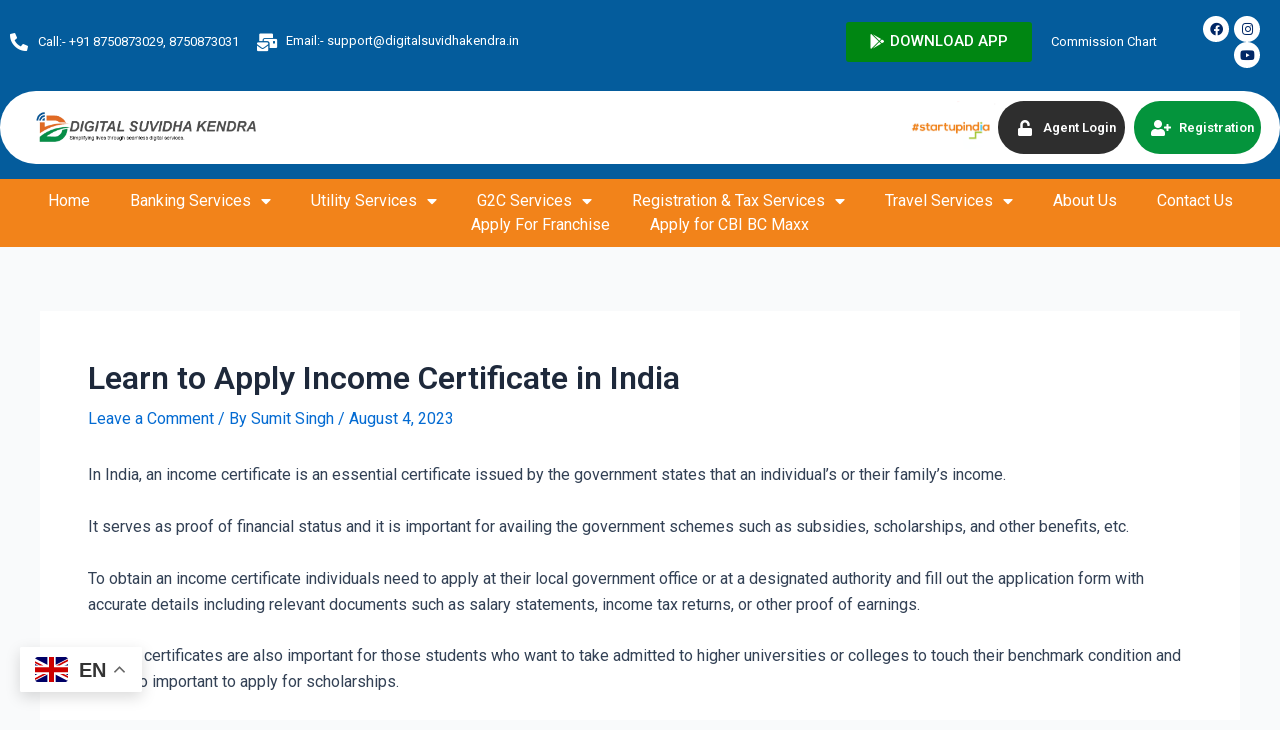

--- FILE ---
content_type: text/css
request_url: https://digitalsuvidhakendra.in/wp-content/uploads/elementor/css/post-69.css?ver=1757104208
body_size: 339
content:
.elementor-69 .elementor-element.elementor-element-c31c0d6:not(.elementor-motion-effects-element-type-background), .elementor-69 .elementor-element.elementor-element-c31c0d6 > .elementor-motion-effects-container > .elementor-motion-effects-layer{background-color:transparent;background-image:linear-gradient(180deg, #EFEFEF 0%, #F0F0F0 100%);}.elementor-69 .elementor-element.elementor-element-c31c0d6{transition:background 0.3s, border 0.3s, border-radius 0.3s, box-shadow 0.3s;padding:44px 0px 53px 0px;}.elementor-69 .elementor-element.elementor-element-c31c0d6 > .elementor-background-overlay{transition:background 0.3s, border-radius 0.3s, opacity 0.3s;}.elementor-69 .elementor-element.elementor-element-4518f62 > .elementor-element-populated{padding:16px 0px 0px 0px;}.elementor-69 .elementor-element.elementor-element-6171939{text-align:left;}.elementor-69 .elementor-element.elementor-element-6171939 img{width:60%;}.elementor-69 .elementor-element.elementor-element-551430d{font-family:"Roboto", Sans-serif;font-size:13px;font-weight:400;}.elementor-69 .elementor-element.elementor-element-763fa87 > .elementor-element-populated{padding:0px 0px 0px 24px;}.elementor-69 .elementor-element.elementor-element-0657ca2 .elementor-heading-title{color:#012766;font-family:"Roboto", Sans-serif;font-size:30px;font-weight:600;}.elementor-69 .elementor-element.elementor-element-e96c717{text-align:left;width:auto;max-width:auto;}.elementor-69 .elementor-element.elementor-element-e96c717 img{width:59%;}.elementor-69 .elementor-element.elementor-element-326849c > .elementor-element-populated{padding:0px 0px 0px 24px;}.elementor-69 .elementor-element.elementor-element-1dde14d .elementor-heading-title{color:#012766;font-family:"Roboto", Sans-serif;font-size:30px;font-weight:600;}.elementor-69 .elementor-element.elementor-element-dea87eb{text-align:left;width:auto;max-width:auto;}.elementor-69 .elementor-element.elementor-element-dea87eb img{width:40%;}.elementor-69 .elementor-element.elementor-element-dea87eb > .elementor-widget-container{margin:7px 0px 10px 0px;}.elementor-69 .elementor-element.elementor-element-5c4f34a{text-align:left;width:auto;max-width:auto;}.elementor-69 .elementor-element.elementor-element-5c4f34a img{width:40%;}.elementor-69 .elementor-element.elementor-element-5c4f34a > .elementor-widget-container{margin:7px 0px 10px 0px;}.elementor-69 .elementor-element.elementor-element-69a0fcf > .elementor-element-populated{padding:0px 0px 0px 24px;}.elementor-69 .elementor-element.elementor-element-7f1af03 .elementor-heading-title{color:#012766;font-family:"Roboto", Sans-serif;font-size:30px;font-weight:600;}.elementor-69 .elementor-element.elementor-element-4bd0fac.elementor-view-stacked .elementor-icon{background-color:#012766;}.elementor-69 .elementor-element.elementor-element-4bd0fac.elementor-view-framed .elementor-icon, .elementor-69 .elementor-element.elementor-element-4bd0fac.elementor-view-default .elementor-icon{fill:#012766;color:#012766;border-color:#012766;}.elementor-69 .elementor-element.elementor-element-4bd0fac{--icon-box-icon-margin:14px;}.elementor-69 .elementor-element.elementor-element-4bd0fac .elementor-icon{font-size:10px;}.elementor-69 .elementor-element.elementor-element-4bd0fac .elementor-icon-box-wrapper{text-align:left;}.elementor-69 .elementor-element.elementor-element-4bd0fac .elementor-icon-box-title{color:#151515;}.elementor-69 .elementor-element.elementor-element-4bd0fac .elementor-icon-box-title, .elementor-69 .elementor-element.elementor-element-4bd0fac .elementor-icon-box-title a{font-family:"Roboto", Sans-serif;font-size:15px;font-weight:500;}.elementor-69 .elementor-element.elementor-element-975c466.elementor-view-stacked .elementor-icon{background-color:#012766;}.elementor-69 .elementor-element.elementor-element-975c466.elementor-view-framed .elementor-icon, .elementor-69 .elementor-element.elementor-element-975c466.elementor-view-default .elementor-icon{fill:#012766;color:#012766;border-color:#012766;}.elementor-69 .elementor-element.elementor-element-975c466{--icon-box-icon-margin:14px;}.elementor-69 .elementor-element.elementor-element-975c466 .elementor-icon{font-size:10px;}.elementor-69 .elementor-element.elementor-element-975c466 .elementor-icon-box-wrapper{text-align:left;}.elementor-69 .elementor-element.elementor-element-975c466 .elementor-icon-box-title{color:#151515;}.elementor-69 .elementor-element.elementor-element-975c466 .elementor-icon-box-title, .elementor-69 .elementor-element.elementor-element-975c466 .elementor-icon-box-title a{font-family:"Roboto", Sans-serif;font-size:15px;font-weight:500;}.elementor-69 .elementor-element.elementor-element-900b2ff{--grid-template-columns:repeat(0, auto);--grid-column-gap:5px;--grid-row-gap:0px;}.elementor-69 .elementor-element.elementor-element-900b2ff .elementor-widget-container{text-align:left;}.elementor-69 .elementor-element.elementor-element-98b4b41{width:auto;max-width:auto;}.elementor-69 .elementor-element.elementor-element-b5bab85{padding:20px 0px 20px 0px;}.elementor-69 .elementor-element.elementor-element-6ca6db7.elementor-position-right .elementor-image-box-img{margin-left:15px;}.elementor-69 .elementor-element.elementor-element-6ca6db7.elementor-position-left .elementor-image-box-img{margin-right:15px;}.elementor-69 .elementor-element.elementor-element-6ca6db7.elementor-position-top .elementor-image-box-img{margin-bottom:15px;}.elementor-69 .elementor-element.elementor-element-6ca6db7 .elementor-image-box-wrapper .elementor-image-box-img{width:5%;}.elementor-69 .elementor-element.elementor-element-6ca6db7 .elementor-image-box-img img{transition-duration:0.3s;}.elementor-69 .elementor-element.elementor-element-6ca6db7 .elementor-image-box-title{color:#3F3F3F;font-family:"Roboto", Sans-serif;font-size:17px;font-weight:600;}.elementor-69 .elementor-element.elementor-element-6ca6db7{width:auto;max-width:auto;}.elementor-69 .elementor-element.elementor-element-e4a3f22{text-align:right;color:#0F0F0F;}.elementor-69 .elementor-element.elementor-element-e4a3f22 > .elementor-widget-container{margin:0px 0px -25px 0px;}@media(min-width:768px){.elementor-69 .elementor-element.elementor-element-4518f62{width:28.946%;}.elementor-69 .elementor-element.elementor-element-763fa87{width:22.348%;}.elementor-69 .elementor-element.elementor-element-326849c{width:23.669%;}}@media(max-width:767px){.elementor-69 .elementor-element.elementor-element-c31c0d6{padding:0px 0px 0px 0px;}.elementor-69 .elementor-element.elementor-element-4518f62 > .elementor-element-populated{padding:24px 24px 0px 24px;}.elementor-69 .elementor-element.elementor-element-551430d > .elementor-widget-container{padding:0px 0px 0px 0px;}.elementor-69 .elementor-element.elementor-element-6ca6db7 .elementor-image-box-img{margin-bottom:15px;}.elementor-69 .elementor-element.elementor-element-e4a3f22{text-align:center;}}

--- FILE ---
content_type: text/css
request_url: https://digitalsuvidhakendra.in/wp-content/uploads/elementor/css/post-20.css?ver=1761377603
body_size: 1428
content:
.elementor-20 .elementor-element.elementor-element-8fa1180 > .elementor-container{max-width:1360px;}.elementor-20 .elementor-element.elementor-element-8fa1180:not(.elementor-motion-effects-element-type-background), .elementor-20 .elementor-element.elementor-element-8fa1180 > .elementor-motion-effects-container > .elementor-motion-effects-layer{background-color:#045C9C;}.elementor-20 .elementor-element.elementor-element-8fa1180{transition:background 0.3s, border 0.3s, border-radius 0.3s, box-shadow 0.3s;padding:6px 0px 0px 0px;}.elementor-20 .elementor-element.elementor-element-8fa1180 > .elementor-background-overlay{transition:background 0.3s, border-radius 0.3s, opacity 0.3s;}.elementor-bc-flex-widget .elementor-20 .elementor-element.elementor-element-0addf86.elementor-column .elementor-widget-wrap{align-items:center;}.elementor-20 .elementor-element.elementor-element-0addf86.elementor-column.elementor-element[data-element_type="column"] > .elementor-widget-wrap.elementor-element-populated{align-content:center;align-items:center;}.elementor-20 .elementor-element.elementor-element-fe93a6f.elementor-view-stacked .elementor-icon{background-color:#FFFFFF;}.elementor-20 .elementor-element.elementor-element-fe93a6f.elementor-view-framed .elementor-icon, .elementor-20 .elementor-element.elementor-element-fe93a6f.elementor-view-default .elementor-icon{fill:#FFFFFF;color:#FFFFFF;border-color:#FFFFFF;}.elementor-20 .elementor-element.elementor-element-fe93a6f{--icon-box-icon-margin:10px;width:auto;max-width:auto;}.elementor-20 .elementor-element.elementor-element-fe93a6f .elementor-icon{font-size:18px;}.elementor-20 .elementor-element.elementor-element-fe93a6f .elementor-icon-box-title{color:#FFFFFF;}.elementor-20 .elementor-element.elementor-element-fe93a6f .elementor-icon-box-title, .elementor-20 .elementor-element.elementor-element-fe93a6f .elementor-icon-box-title a{font-family:"Roboto", Sans-serif;font-size:13px;font-weight:400;}.elementor-20 .elementor-element.elementor-element-10fba6d.elementor-view-stacked .elementor-icon{background-color:#FFFFFF;}.elementor-20 .elementor-element.elementor-element-10fba6d.elementor-view-framed .elementor-icon, .elementor-20 .elementor-element.elementor-element-10fba6d.elementor-view-default .elementor-icon{fill:#FFFFFF;color:#FFFFFF;border-color:#FFFFFF;}.elementor-20 .elementor-element.elementor-element-10fba6d{--icon-box-icon-margin:10px;width:auto;max-width:auto;}.elementor-20 .elementor-element.elementor-element-10fba6d .elementor-icon{font-size:18px;}.elementor-20 .elementor-element.elementor-element-10fba6d .elementor-icon-box-title{color:#FFFFFF;}.elementor-20 .elementor-element.elementor-element-10fba6d .elementor-icon-box-title, .elementor-20 .elementor-element.elementor-element-10fba6d .elementor-icon-box-title a{font-family:"Roboto", Sans-serif;font-size:13px;font-weight:400;}.elementor-20 .elementor-element.elementor-element-c734e61.elementor-view-stacked .elementor-icon{background-color:#FFFFFF;}.elementor-20 .elementor-element.elementor-element-c734e61.elementor-view-framed .elementor-icon, .elementor-20 .elementor-element.elementor-element-c734e61.elementor-view-default .elementor-icon{fill:#FFFFFF;color:#FFFFFF;border-color:#FFFFFF;}.elementor-20 .elementor-element.elementor-element-c734e61{--icon-box-icon-margin:10px;width:auto;max-width:auto;}.elementor-20 .elementor-element.elementor-element-c734e61 .elementor-icon{font-size:18px;}.elementor-20 .elementor-element.elementor-element-c734e61 .elementor-icon-box-title{color:#FFFFFF;}.elementor-20 .elementor-element.elementor-element-c734e61 .elementor-icon-box-title, .elementor-20 .elementor-element.elementor-element-c734e61 .elementor-icon-box-title a{font-family:"Roboto", Sans-serif;font-size:13px;font-weight:400;}.elementor-20 .elementor-element.elementor-element-c734e61 > .elementor-widget-container{margin:0px 0px 0px 19px;}.elementor-20 .elementor-element.elementor-element-83df442.elementor-view-stacked .elementor-icon{background-color:#FFFFFF;}.elementor-20 .elementor-element.elementor-element-83df442.elementor-view-framed .elementor-icon, .elementor-20 .elementor-element.elementor-element-83df442.elementor-view-default .elementor-icon{fill:#FFFFFF;color:#FFFFFF;border-color:#FFFFFF;}.elementor-20 .elementor-element.elementor-element-83df442{--icon-box-icon-margin:10px;width:auto;max-width:auto;}.elementor-20 .elementor-element.elementor-element-83df442 .elementor-icon{font-size:18px;}.elementor-20 .elementor-element.elementor-element-83df442 .elementor-icon-box-title{color:#FFFFFF;}.elementor-20 .elementor-element.elementor-element-83df442 .elementor-icon-box-title, .elementor-20 .elementor-element.elementor-element-83df442 .elementor-icon-box-title a{font-family:"Roboto", Sans-serif;font-size:13px;font-weight:400;}.elementor-20 .elementor-element.elementor-element-83df442 > .elementor-widget-container{margin:0px 0px 0px 19px;}.elementor-bc-flex-widget .elementor-20 .elementor-element.elementor-element-e8d90d2.elementor-column .elementor-widget-wrap{align-items:center;}.elementor-20 .elementor-element.elementor-element-e8d90d2.elementor-column.elementor-element[data-element_type="column"] > .elementor-widget-wrap.elementor-element-populated{align-content:center;align-items:center;}.elementor-20 .elementor-element.elementor-element-e8d90d2.elementor-column > .elementor-widget-wrap{justify-content:flex-end;}.elementor-20 .elementor-element.elementor-element-e58119c .elementor-button{background-color:#008612;}.elementor-20 .elementor-element.elementor-element-e58119c{width:auto;max-width:auto;}.elementor-20 .elementor-element.elementor-element-56db0a4.elementor-view-stacked .elementor-icon{background-color:#D5DFE3;}.elementor-20 .elementor-element.elementor-element-56db0a4.elementor-view-framed .elementor-icon, .elementor-20 .elementor-element.elementor-element-56db0a4.elementor-view-default .elementor-icon{fill:#D5DFE3;color:#D5DFE3;border-color:#D5DFE3;}.elementor-20 .elementor-element.elementor-element-56db0a4{--icon-box-icon-margin:10px;width:auto;max-width:auto;}.elementor-20 .elementor-element.elementor-element-56db0a4 .elementor-icon{font-size:18px;}.elementor-20 .elementor-element.elementor-element-56db0a4 .elementor-icon-box-title{color:#FFFFFF;}.elementor-20 .elementor-element.elementor-element-56db0a4 .elementor-icon-box-title, .elementor-20 .elementor-element.elementor-element-56db0a4 .elementor-icon-box-title a{font-family:"Roboto", Sans-serif;font-size:13px;font-weight:400;}.elementor-20 .elementor-element.elementor-element-56db0a4 > .elementor-widget-container{margin:0px 0px 0px 19px;}.elementor-bc-flex-widget .elementor-20 .elementor-element.elementor-element-1cc3bb5.elementor-column .elementor-widget-wrap{align-items:center;}.elementor-20 .elementor-element.elementor-element-1cc3bb5.elementor-column.elementor-element[data-element_type="column"] > .elementor-widget-wrap.elementor-element-populated{align-content:center;align-items:center;}.elementor-20 .elementor-element.elementor-element-12c7944 .elementor-repeater-item-d8833f5.elementor-social-icon{background-color:#FFFFFF;}.elementor-20 .elementor-element.elementor-element-12c7944 .elementor-repeater-item-d8833f5.elementor-social-icon i{color:#012766;}.elementor-20 .elementor-element.elementor-element-12c7944 .elementor-repeater-item-d8833f5.elementor-social-icon svg{fill:#012766;}.elementor-20 .elementor-element.elementor-element-12c7944 .elementor-repeater-item-e912e85.elementor-social-icon{background-color:#FFFFFF;}.elementor-20 .elementor-element.elementor-element-12c7944 .elementor-repeater-item-e912e85.elementor-social-icon i{color:#012766;}.elementor-20 .elementor-element.elementor-element-12c7944 .elementor-repeater-item-e912e85.elementor-social-icon svg{fill:#012766;}.elementor-20 .elementor-element.elementor-element-12c7944 .elementor-repeater-item-80a71d1.elementor-social-icon{background-color:#FFFFFF;}.elementor-20 .elementor-element.elementor-element-12c7944 .elementor-repeater-item-80a71d1.elementor-social-icon i{color:#012766;}.elementor-20 .elementor-element.elementor-element-12c7944 .elementor-repeater-item-80a71d1.elementor-social-icon svg{fill:#012766;}.elementor-20 .elementor-element.elementor-element-12c7944{--grid-template-columns:repeat(0, auto);--icon-size:13px;--grid-column-gap:5px;--grid-row-gap:0px;}.elementor-20 .elementor-element.elementor-element-12c7944 .elementor-widget-container{text-align:right;}.elementor-20 .elementor-element.elementor-element-1789fbf > .elementor-container{max-width:1360px;}.elementor-20 .elementor-element.elementor-element-1789fbf:not(.elementor-motion-effects-element-type-background), .elementor-20 .elementor-element.elementor-element-1789fbf > .elementor-motion-effects-container > .elementor-motion-effects-layer{background-color:#045C9C;}.elementor-20 .elementor-element.elementor-element-1789fbf{transition:background 0.3s, border 0.3s, border-radius 0.3s, box-shadow 0.3s;}.elementor-20 .elementor-element.elementor-element-1789fbf > .elementor-background-overlay{transition:background 0.3s, border-radius 0.3s, opacity 0.3s;}.elementor-20 .elementor-element.elementor-element-8a21129:not(.elementor-motion-effects-element-type-background) > .elementor-widget-wrap, .elementor-20 .elementor-element.elementor-element-8a21129 > .elementor-widget-wrap > .elementor-motion-effects-container > .elementor-motion-effects-layer{background-color:#FFFFFF;}.elementor-20 .elementor-element.elementor-element-8a21129 > .elementor-element-populated, .elementor-20 .elementor-element.elementor-element-8a21129 > .elementor-element-populated > .elementor-background-overlay, .elementor-20 .elementor-element.elementor-element-8a21129 > .elementor-background-slideshow{border-radius:43px 43px 43px 43px;}.elementor-20 .elementor-element.elementor-element-8a21129 > .elementor-element-populated{transition:background 0.3s, border 0.3s, border-radius 0.3s, box-shadow 0.3s;margin:13px 0px 15px 0px;--e-column-margin-right:0px;--e-column-margin-left:0px;padding:10px 10px 10px 10px;}.elementor-20 .elementor-element.elementor-element-8a21129 > .elementor-element-populated > .elementor-background-overlay{transition:background 0.3s, border-radius 0.3s, opacity 0.3s;}.elementor-20 .elementor-element.elementor-element-8cc4822 > .elementor-container > .elementor-column > .elementor-widget-wrap{align-content:center;align-items:center;}.elementor-20 .elementor-element.elementor-element-9baec36{text-align:left;}.elementor-20 .elementor-element.elementor-element-9baec36 img{width:32%;}.elementor-20 .elementor-element.elementor-element-9baec36 > .elementor-widget-container{padding:5px 5px 5px 25px;}.elementor-20 .elementor-element.elementor-element-a098426 > .elementor-widget-wrap > .elementor-widget:not(.elementor-widget__width-auto):not(.elementor-widget__width-initial):not(:last-child):not(.elementor-absolute){margin-bottom:100px;}.elementor-20 .elementor-element.elementor-element-a098426 > .elementor-element-populated{margin:0px 0px 0px 0px;--e-column-margin-right:0px;--e-column-margin-left:0px;padding:0px 0px 0px 0px;}.elementor-20 .elementor-element.elementor-element-10b63a5.elementor-column > .elementor-widget-wrap{justify-content:center;}.elementor-20 .elementor-element.elementor-element-aada53a{text-align:right;width:var( --container-widget-width, 100% );max-width:100%;--container-widget-width:100%;--container-widget-flex-grow:0;}.elementor-20 .elementor-element.elementor-element-aada53a img{width:69%;max-width:95%;opacity:1;}.elementor-20 .elementor-element.elementor-element-aada53a > .elementor-widget-container{margin:0px 0px 0px 0px;padding:0px 0px 0px 0px;}.elementor-20 .elementor-element.elementor-element-4c10a0a:not(.elementor-motion-effects-element-type-background) > .elementor-widget-wrap, .elementor-20 .elementor-element.elementor-element-4c10a0a > .elementor-widget-wrap > .elementor-motion-effects-container > .elementor-motion-effects-layer{background-color:#2E2E2E;}.elementor-20 .elementor-element.elementor-element-4c10a0a > .elementor-element-populated, .elementor-20 .elementor-element.elementor-element-4c10a0a > .elementor-element-populated > .elementor-background-overlay, .elementor-20 .elementor-element.elementor-element-4c10a0a > .elementor-background-slideshow{border-radius:40px 40px 40px 40px;}.elementor-20 .elementor-element.elementor-element-4c10a0a > .elementor-element-populated{transition:background 0.3s, border 0.3s, border-radius 0.3s, box-shadow 0.3s;margin:0px 9px 0px 0px;--e-column-margin-right:9px;--e-column-margin-left:0px;}.elementor-20 .elementor-element.elementor-element-4c10a0a > .elementor-element-populated > .elementor-background-overlay{transition:background 0.3s, border-radius 0.3s, opacity 0.3s;}.elementor-20 .elementor-element.elementor-element-bf09c49.elementor-view-stacked .elementor-icon{background-color:#FFFFFF;}.elementor-20 .elementor-element.elementor-element-bf09c49.elementor-view-framed .elementor-icon, .elementor-20 .elementor-element.elementor-element-bf09c49.elementor-view-default .elementor-icon{fill:#FFFFFF;color:#FFFFFF;border-color:#FFFFFF;}.elementor-20 .elementor-element.elementor-element-bf09c49{--icon-box-icon-margin:10px;width:auto;max-width:auto;}.elementor-20 .elementor-element.elementor-element-bf09c49 .elementor-icon{font-size:16px;}.elementor-20 .elementor-element.elementor-element-bf09c49 .elementor-icon-box-title{color:#FFFFFF;}.elementor-20 .elementor-element.elementor-element-bf09c49 .elementor-icon-box-title, .elementor-20 .elementor-element.elementor-element-bf09c49 .elementor-icon-box-title a{font-family:"Roboto", Sans-serif;font-size:13px;font-weight:600;}.elementor-20 .elementor-element.elementor-element-bf09c49 > .elementor-widget-container{margin:0px 0px 0px 19px;}.elementor-20 .elementor-element.elementor-element-ba15329:not(.elementor-motion-effects-element-type-background) > .elementor-widget-wrap, .elementor-20 .elementor-element.elementor-element-ba15329 > .elementor-widget-wrap > .elementor-motion-effects-container > .elementor-motion-effects-layer{background-color:#04943C;}.elementor-20 .elementor-element.elementor-element-ba15329 > .elementor-element-populated, .elementor-20 .elementor-element.elementor-element-ba15329 > .elementor-element-populated > .elementor-background-overlay, .elementor-20 .elementor-element.elementor-element-ba15329 > .elementor-background-slideshow{border-radius:40px 40px 40px 40px;}.elementor-20 .elementor-element.elementor-element-ba15329 > .elementor-element-populated{transition:background 0.3s, border 0.3s, border-radius 0.3s, box-shadow 0.3s;margin:0px 9px 0px 0px;--e-column-margin-right:9px;--e-column-margin-left:0px;}.elementor-20 .elementor-element.elementor-element-ba15329 > .elementor-element-populated > .elementor-background-overlay{transition:background 0.3s, border-radius 0.3s, opacity 0.3s;}.elementor-20 .elementor-element.elementor-element-ea0613d.elementor-view-stacked .elementor-icon{background-color:#FFFFFF;}.elementor-20 .elementor-element.elementor-element-ea0613d.elementor-view-framed .elementor-icon, .elementor-20 .elementor-element.elementor-element-ea0613d.elementor-view-default .elementor-icon{fill:#FFFFFF;color:#FFFFFF;border-color:#FFFFFF;}.elementor-20 .elementor-element.elementor-element-ea0613d{--icon-box-icon-margin:10px;width:auto;max-width:auto;}.elementor-20 .elementor-element.elementor-element-ea0613d .elementor-icon{font-size:16px;}.elementor-20 .elementor-element.elementor-element-ea0613d .elementor-icon-box-title{color:#FFFFFF;}.elementor-20 .elementor-element.elementor-element-ea0613d .elementor-icon-box-title, .elementor-20 .elementor-element.elementor-element-ea0613d .elementor-icon-box-title a{font-family:"Roboto", Sans-serif;font-size:13px;font-weight:600;}.elementor-20 .elementor-element.elementor-element-ea0613d > .elementor-widget-container{margin:0px 0px 0px 19px;}.elementor-20 .elementor-element.elementor-element-33633d3 > .elementor-container{max-width:1428px;}.elementor-20 .elementor-element.elementor-element-33633d3:not(.elementor-motion-effects-element-type-background), .elementor-20 .elementor-element.elementor-element-33633d3 > .elementor-motion-effects-container > .elementor-motion-effects-layer{background-color:#F2831A;}.elementor-20 .elementor-element.elementor-element-33633d3{transition:background 0.3s, border 0.3s, border-radius 0.3s, box-shadow 0.3s;}.elementor-20 .elementor-element.elementor-element-33633d3 > .elementor-background-overlay{transition:background 0.3s, border-radius 0.3s, opacity 0.3s;}.elementor-bc-flex-widget .elementor-20 .elementor-element.elementor-element-4fe8b06.elementor-column .elementor-widget-wrap{align-items:center;}.elementor-20 .elementor-element.elementor-element-4fe8b06.elementor-column.elementor-element[data-element_type="column"] > .elementor-widget-wrap.elementor-element-populated{align-content:center;align-items:center;}.elementor-20 .elementor-element.elementor-element-4fe8b06.elementor-column > .elementor-widget-wrap{justify-content:center;}.elementor-20 .elementor-element.elementor-element-4fe8b06 > .elementor-widget-wrap > .elementor-widget:not(.elementor-widget__width-auto):not(.elementor-widget__width-initial):not(:last-child):not(.elementor-absolute){margin-bottom:-20px;}.elementor-20 .elementor-element.elementor-element-4fe8b06 > .elementor-element-populated{transition:background 0.3s, border 0.3s, border-radius 0.3s, box-shadow 0.3s;}.elementor-20 .elementor-element.elementor-element-4fe8b06 > .elementor-element-populated > .elementor-background-overlay{transition:background 0.3s, border-radius 0.3s, opacity 0.3s;}.elementor-20 .elementor-element.elementor-element-eb9a800 .elementor-menu-toggle{margin:0 auto;}.elementor-20 .elementor-element.elementor-element-eb9a800 .elementor-nav-menu .elementor-item{font-family:"Roboto", Sans-serif;font-weight:400;}.elementor-20 .elementor-element.elementor-element-eb9a800 .elementor-nav-menu--main .elementor-item{color:#FFFFFF;fill:#FFFFFF;padding-top:2px;padding-bottom:2px;}.elementor-20 .elementor-element.elementor-element-eb9a800 .elementor-nav-menu--main .elementor-item:hover,
					.elementor-20 .elementor-element.elementor-element-eb9a800 .elementor-nav-menu--main .elementor-item.elementor-item-active,
					.elementor-20 .elementor-element.elementor-element-eb9a800 .elementor-nav-menu--main .elementor-item.highlighted,
					.elementor-20 .elementor-element.elementor-element-eb9a800 .elementor-nav-menu--main .elementor-item:focus{color:#EBEBEB;fill:#EBEBEB;}.elementor-20 .elementor-element.elementor-element-eb9a800 .elementor-nav-menu--main:not(.e--pointer-framed) .elementor-item:before,
					.elementor-20 .elementor-element.elementor-element-eb9a800 .elementor-nav-menu--main:not(.e--pointer-framed) .elementor-item:after{background-color:#DBDBDB;}.elementor-20 .elementor-element.elementor-element-eb9a800 .e--pointer-framed .elementor-item:before,
					.elementor-20 .elementor-element.elementor-element-eb9a800 .e--pointer-framed .elementor-item:after{border-color:#DBDBDB;}.elementor-20 .elementor-element.elementor-element-eb9a800 .elementor-nav-menu--dropdown a:hover,
					.elementor-20 .elementor-element.elementor-element-eb9a800 .elementor-nav-menu--dropdown a.elementor-item-active,
					.elementor-20 .elementor-element.elementor-element-eb9a800 .elementor-nav-menu--dropdown a.highlighted,
					.elementor-20 .elementor-element.elementor-element-eb9a800 .elementor-menu-toggle:hover{color:#FFFFFF;}.elementor-20 .elementor-element.elementor-element-eb9a800 .elementor-nav-menu--dropdown a:hover,
					.elementor-20 .elementor-element.elementor-element-eb9a800 .elementor-nav-menu--dropdown a.elementor-item-active,
					.elementor-20 .elementor-element.elementor-element-eb9a800 .elementor-nav-menu--dropdown a.highlighted{background-color:#045C9C;}.elementor-20 .elementor-element.elementor-element-eb9a800{width:var( --container-widget-width, 100.845% );max-width:100.845%;--container-widget-width:100.845%;--container-widget-flex-grow:0;}.elementor-20 .elementor-element.elementor-element-7d01373 img{width:56%;}@media(max-width:767px){.elementor-bc-flex-widget .elementor-20 .elementor-element.elementor-element-0addf86.elementor-column .elementor-widget-wrap{align-items:center;}.elementor-20 .elementor-element.elementor-element-0addf86.elementor-column.elementor-element[data-element_type="column"] > .elementor-widget-wrap.elementor-element-populated{align-content:center;align-items:center;}.elementor-20 .elementor-element.elementor-element-0addf86.elementor-column > .elementor-widget-wrap{justify-content:center;}.elementor-20 .elementor-element.elementor-element-fe93a6f{--icon-box-icon-margin:11px;width:100%;max-width:100%;align-self:center;}.elementor-20 .elementor-element.elementor-element-fe93a6f .elementor-icon-box-wrapper{text-align:center;}.elementor-20 .elementor-element.elementor-element-fe93a6f > .elementor-widget-container{margin:0px 0px 0px 0px;padding:5px 0px 5px 0px;}.elementor-20 .elementor-element.elementor-element-10fba6d{--icon-box-icon-margin:11px;width:100%;max-width:100%;align-self:center;}.elementor-20 .elementor-element.elementor-element-10fba6d .elementor-icon-box-wrapper{text-align:left;}.elementor-20 .elementor-element.elementor-element-10fba6d > .elementor-widget-container{margin:0px 0px 0px 0px;}.elementor-20 .elementor-element.elementor-element-c734e61{width:100%;max-width:100%;}.elementor-20 .elementor-element.elementor-element-83df442 .elementor-icon-box-wrapper{text-align:center;}.elementor-20 .elementor-element.elementor-element-83df442 > .elementor-widget-container{margin:0px 0px 0px 0px;padding:5px 0px 5px 0px;}.elementor-20 .elementor-element.elementor-element-83df442{width:100%;max-width:100%;}.elementor-bc-flex-widget .elementor-20 .elementor-element.elementor-element-e8d90d2.elementor-column .elementor-widget-wrap{align-items:center;}.elementor-20 .elementor-element.elementor-element-e8d90d2.elementor-column.elementor-element[data-element_type="column"] > .elementor-widget-wrap.elementor-element-populated{align-content:center;align-items:center;}.elementor-20 .elementor-element.elementor-element-e8d90d2.elementor-column > .elementor-widget-wrap{justify-content:center;}.elementor-20 .elementor-element.elementor-element-e58119c{width:100%;max-width:100%;}.elementor-20 .elementor-element.elementor-element-56db0a4 > .elementor-widget-container{margin:9px 0px 0px 0px;}.elementor-bc-flex-widget .elementor-20 .elementor-element.elementor-element-1cc3bb5.elementor-column .elementor-widget-wrap{align-items:center;}.elementor-20 .elementor-element.elementor-element-1cc3bb5.elementor-column.elementor-element[data-element_type="column"] > .elementor-widget-wrap.elementor-element-populated{align-content:center;align-items:center;}.elementor-20 .elementor-element.elementor-element-1cc3bb5.elementor-column > .elementor-widget-wrap{justify-content:center;}.elementor-20 .elementor-element.elementor-element-12c7944 .elementor-widget-container{text-align:center;}.elementor-bc-flex-widget .elementor-20 .elementor-element.elementor-element-8a21129.elementor-column .elementor-widget-wrap{align-items:center;}.elementor-20 .elementor-element.elementor-element-8a21129.elementor-column.elementor-element[data-element_type="column"] > .elementor-widget-wrap.elementor-element-populated{align-content:center;align-items:center;}.elementor-20 .elementor-element.elementor-element-8a21129.elementor-column > .elementor-widget-wrap{justify-content:center;}.elementor-20 .elementor-element.elementor-element-8a21129 > .elementor-element-populated, .elementor-20 .elementor-element.elementor-element-8a21129 > .elementor-element-populated > .elementor-background-overlay, .elementor-20 .elementor-element.elementor-element-8a21129 > .elementor-background-slideshow{border-radius:30px 30px 30px 30px;}.elementor-20 .elementor-element.elementor-element-8a21129 > .elementor-element-populated{margin:12px 12px 12px 12px;--e-column-margin-right:12px;--e-column-margin-left:12px;padding:10px 10px 10px 10px;}.elementor-20 .elementor-element.elementor-element-8cc4822, .elementor-20 .elementor-element.elementor-element-8cc4822 > .elementor-background-overlay{border-radius:0px 0px 0px 0px;}.elementor-20 .elementor-element.elementor-element-9baec36 img{width:90%;}.elementor-20 .elementor-element.elementor-element-10b63a5 > .elementor-element-populated{padding:21px 0px 24px 0px;}.elementor-20 .elementor-element.elementor-element-4c10a0a{width:50%;}.elementor-bc-flex-widget .elementor-20 .elementor-element.elementor-element-4c10a0a.elementor-column .elementor-widget-wrap{align-items:center;}.elementor-20 .elementor-element.elementor-element-4c10a0a.elementor-column.elementor-element[data-element_type="column"] > .elementor-widget-wrap.elementor-element-populated{align-content:center;align-items:center;}.elementor-20 .elementor-element.elementor-element-4c10a0a.elementor-column > .elementor-widget-wrap{justify-content:center;}.elementor-20 .elementor-element.elementor-element-4c10a0a > .elementor-element-populated{margin:7px 0px 0px 0px;--e-column-margin-right:0px;--e-column-margin-left:0px;padding:12px 0px 6px 0px;}.elementor-20 .elementor-element.elementor-element-bf09c49 > .elementor-widget-container{margin:0px 0px 0px 0px;}.elementor-20 .elementor-element.elementor-element-bf09c49{width:auto;max-width:auto;}.elementor-20 .elementor-element.elementor-element-ba15329{width:50%;}.elementor-bc-flex-widget .elementor-20 .elementor-element.elementor-element-ba15329.elementor-column .elementor-widget-wrap{align-items:center;}.elementor-20 .elementor-element.elementor-element-ba15329.elementor-column.elementor-element[data-element_type="column"] > .elementor-widget-wrap.elementor-element-populated{align-content:center;align-items:center;}.elementor-20 .elementor-element.elementor-element-ba15329.elementor-column > .elementor-widget-wrap{justify-content:center;}.elementor-20 .elementor-element.elementor-element-ba15329 > .elementor-element-populated{margin:7px 0px 0px 0px;--e-column-margin-right:0px;--e-column-margin-left:0px;}.elementor-20 .elementor-element.elementor-element-ea0613d .elementor-icon-box-wrapper{text-align:left;}.elementor-20 .elementor-element.elementor-element-ea0613d > .elementor-widget-container{margin:0px 0px 0px 0px;}.elementor-20 .elementor-element.elementor-element-ea0613d{align-self:center;}}@media(min-width:768px){.elementor-20 .elementor-element.elementor-element-0addf86{width:43.035%;}.elementor-20 .elementor-element.elementor-element-e8d90d2{width:48.158%;}.elementor-20 .elementor-element.elementor-element-1cc3bb5{width:8.056%;}.elementor-20 .elementor-element.elementor-element-a00d4d4{width:57.234%;}.elementor-20 .elementor-element.elementor-element-a098426{width:10.449%;}.elementor-20 .elementor-element.elementor-element-10b63a5{width:10.693%;}.elementor-20 .elementor-element.elementor-element-4c10a0a{width:10.824%;}.elementor-20 .elementor-element.elementor-element-ba15329{width:10.784%;}}